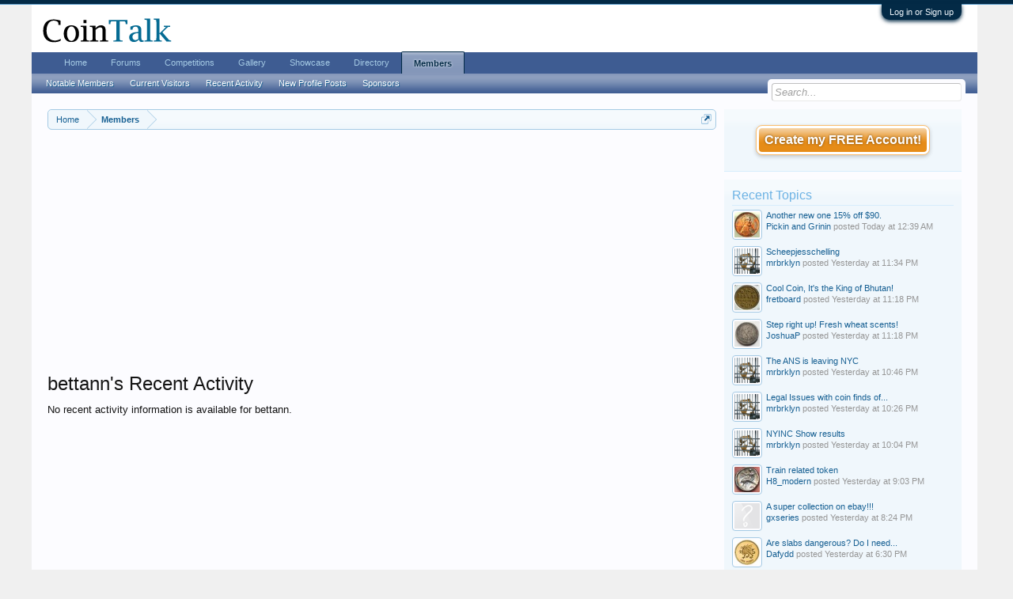

--- FILE ---
content_type: text/html; charset=utf-8
request_url: https://www.google.com/recaptcha/api2/aframe
body_size: 267
content:
<!DOCTYPE HTML><html><head><meta http-equiv="content-type" content="text/html; charset=UTF-8"></head><body><script nonce="3oTshwjlsGDcv7qFxI_hww">/** Anti-fraud and anti-abuse applications only. See google.com/recaptcha */ try{var clients={'sodar':'https://pagead2.googlesyndication.com/pagead/sodar?'};window.addEventListener("message",function(a){try{if(a.source===window.parent){var b=JSON.parse(a.data);var c=clients[b['id']];if(c){var d=document.createElement('img');d.src=c+b['params']+'&rc='+(localStorage.getItem("rc::a")?sessionStorage.getItem("rc::b"):"");window.document.body.appendChild(d);sessionStorage.setItem("rc::e",parseInt(sessionStorage.getItem("rc::e")||0)+1);localStorage.setItem("rc::h",'1769243874689');}}}catch(b){}});window.parent.postMessage("_grecaptcha_ready", "*");}catch(b){}</script></body></html>